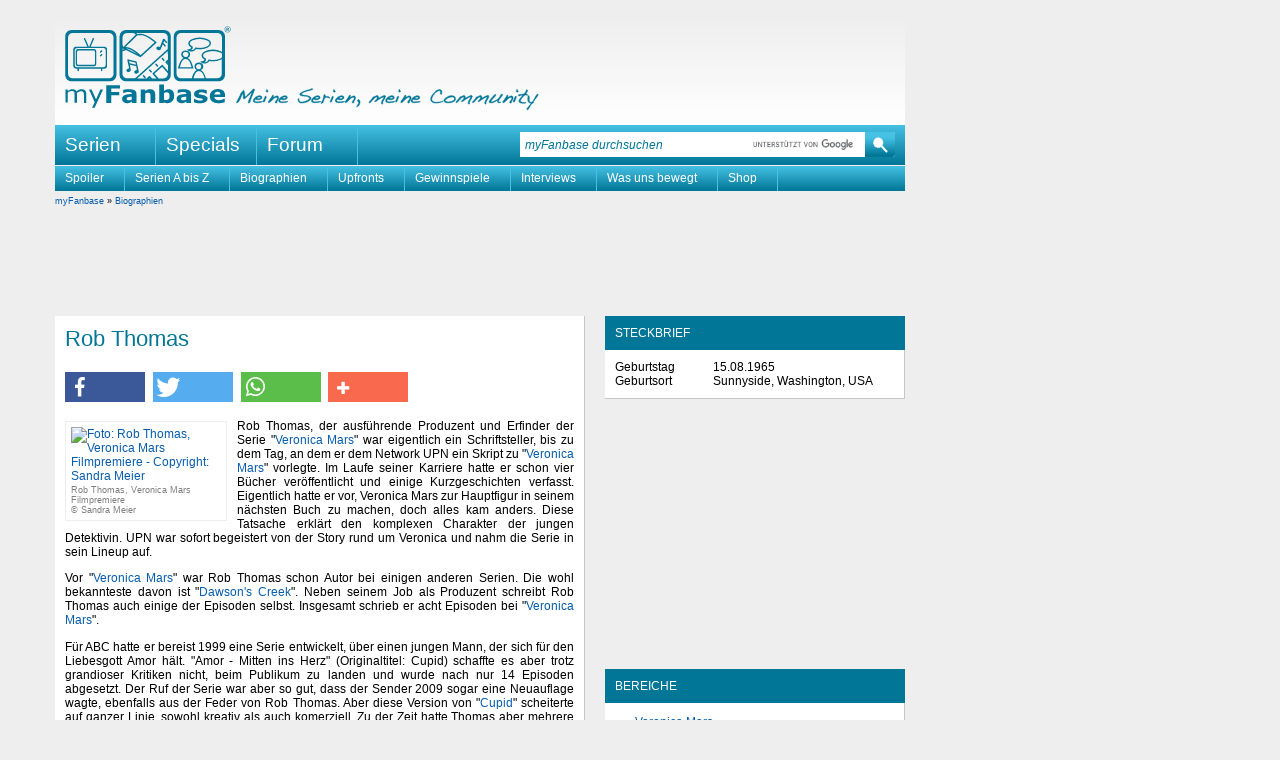

--- FILE ---
content_type: text/html
request_url: https://www.myfanbase.de/biographien/?peopleid=1561
body_size: 10141
content:
<!DOCTYPE html PUBLIC "-//W3C//DTD XHTML+RDFa 1.0//EN"
     "http://www.w3.org/MarkUp/DTD/xhtml-rdfa-1.dtd">
<html xmlns="http://www.w3.org/1999/xhtml"
      xmlns:og="http://opengraphprotocol.org/schema/"
      xmlns:fb="http://www.facebook.com/2008/fbml"
      class="mod_no-js"
      lang="de">
<head>
  <title>Biographien: Rob Thomas - myFanbase</title>
  <meta name="viewport" content="initial-scale=1.0,width=device-width,user-scalable=yes,minimum-scale=1.0,maximum-scale=5.0" />
  <meta http-equiv="content-type" content="text/html; charset=ISO-8859-1" />
  <meta http-equiv="content-language" content="de-de" />
  <meta name="description" content="Biographie von Rob Thomas bekannt aus Veronica Mars mit allen wichtigen Informationen zum beruflichen Werdegang und Privatleben." />
  <meta name="keywords" content="Rob Thomas Biographie, Rob Thomas Biografie, Rob Thomas Filmografie, Rob Thomas Veronica Mars" />
  <meta name="author" content="myFanbase Team" />
  <meta name="robots" content="index,follow" />
  <meta name="language" content="de" />
  <link rel="preconnect" href="//cdn.stroeerdigitalgroup.de/" crossorigin /><link rel="dns-prefetch" href="//cdn.stroeerdigitalgroup.de/" /><link rel="preconnect" href="//cdn.stroeerdigitalmedia.de" crossorigin /><link rel="dns-prefetch" href="//cdn.stroeerdigitalmedia.de" /><link rel="preconnect" href="//tracking.m6r.eu" crossorigin /><link rel="dns-prefetch" href="//tracking.m6r.eu" /><link rel="dns-prefetch" href="//cdn-a.yieldlove.com" /><link rel="dns-prefetch" href="//s400.mxcdn.net" /><link rel="dns-prefetch" href="//js.adscale.de" /><link rel="dns-prefetch" href="//ih.adscale.de" /><link rel="dns-prefetch" href="//securepubads.g.doubleclick.net" />
  
  <link rel="icon" href="/favicon.1646257058.ico" sizes="16x16 32x32 48x48 64x64" type="image/vnd.microsoft.icon" />
  <link rel="shortcut icon" href="/favicon.1646257058.ico" />
  <link rel="alternate" type="application/rss+xml" title="myFanbase-News als RSS-Feed" href="https://www.myfanbase.de/rss.php?t=news" />
  <link rel="alternate" type="application/rss+xml" title="myFanbase-Updates als RSS-Feed" href="https://www.myfanbase.de/rss.php?t=update" />
  <link rel="search" type="application/opensearchdescription+xml" href="http://www.myfanbase.de/resources/opensearch.xml" title="myFanbase Suche" />
  <link rel="preload" as="style" type="text/css" href="/layout/style/default.min.1752780057.css" onload="this.rel='stylesheet'" />
  <noscript><link rel="stylesheet" type="text/css" href="/layout/style/default.min.1752780057.css" /></noscript>
  
  <link rel="preload" as="style" type="text/css" href="/layout/style/shariff.complete.1655412247.css" onload="this.rel='stylesheet'" />
  <noscript><link rel="stylesheet" type="text/css" href="/layout/style/shariff.complete.1655412247.css" /></noscript>
  
  <script type="text/javascript" src="/layout/js/myfanbase.min.1692823190.js"></script> 
  <script type="text/javascript" src="/layout/js/modernizr.1655412227.js"></script>
  <script type="text/javascript">
//<![CDATA[
  window._taboola = window._taboola || [];
  _taboola.push({article:'auto'});
  !function (e, f, u, i) {
    if (!document.getElementById(i)){
      e.async = 1;
      e.src = u;
      e.id = i;
      f.parentNode.insertBefore(e, f);
    }
  }(document.createElement('script'),
  document.getElementsByTagName('script')[0],
  '//cdn.taboola.com/libtrc/stroeergamma-myfanbase/loader.js',
  'tb_loader_script');
  if(window.performance && typeof window.performance.mark == 'function')
    {window.performance.mark('tbl_ic');}
//]]>
</script><script type="text/javascript">
  var _paq = window._paq = window._paq || [];
  _paq.push(['trackPageView']);
  _paq.push(['enableLinkTracking']);
  _paq.push(['trackVisibleContentImpressions', true, 750]);
  (function() {
    var u="//s.myfanbase.de/";
    _paq.push(['setTrackerUrl', u+'js/']);
    _paq.push(['setSiteId', '1']);
    var d=document, g=d.createElement('script'), s=d.getElementsByTagName('script')[0];
    g.type='text/javascript'; g.async=true; g.defer=true; g.src='/layout/js/m.1738918000.js'; s.parentNode.insertBefore(g,s);
  })();
</script>
<noscript><p><img src="https://s.myfanbase.de/matomo.php?idsite=1&amp;rec=1" style="border:0;" alt="" /></p></noscript>
<script>
  var _mtm = window._mtm = window._mtm || [];
  _mtm.push({'mtm.startTime': (new Date().getTime()), 'event': 'mtm.Start'});
  var d=document, g=d.createElement('script'), s=d.getElementsByTagName('script')[0];
  g.async=true; g.src='https://s.myfanbase.de/js/container_lBOiOFI1.js'; s.parentNode.insertBefore(g,s);
</script>
<script type="text/javascript">
  (function() {
    var s = document.createElement('script');
    s.type = 'text/javascript';
    s.async = true;
    s.src = 'https://d.nativendo.de/cds/delivery/init';
    var sc = document.getElementsByTagName('script')[0]; sc.parentNode.insertBefore(s, sc);
  })();
</script>

  <script defer src="/layout/js/sdg/metaTag.min.1768944003.js" type="text/javascript"></script>
<script type="text/javascript">
window.SDG = window.SDG || {};
window.SDG.cmd = window.SDG.cmd || [];
window.SDG.cmd.push(function() {
SDG.Publisher.setZone('Rest')
SDG.Publisher.registerSlot('banner', 'ad-superbanner').load()
SDG.Publisher.registerSlot('sky', 'ad-skyscraper').load()
SDG.Publisher.registerSlot('sky2', 'ad-skyscraper2').load()
SDG.Publisher.registerSlot('rectangle', 'ad-rectangle').load()
SDG.Publisher.registerSlot('rectangle2', 'ad-episode-rightbottom').load()
SDG.Publisher.registerSlot('pubperform', 'ad-footer').load()
SDG.Publisher.registerSlot('posterad', 'ad-inline').load()
SDG.Publisher.transitionAdvertisements()
SDG.Publisher.finalizeSlots()
SDG.Publisher.loadAllSlots(false)
 })</script>

</head>
<body>
  <div id="site-wrapper">
    <div id="site-top"></div>
    <div id="site">
      <div id="site-left">
        <div id="ad-skyscraper2"></div>
      </div>
      <div id="site-main">
        <div id="header">
          <a alt="myFanbase - Startseite Logo" title="myFanbase - Startseite" href="/"><span class="logo-container logo"></span></a>
          <span class="claim-container claim" alt="Meine Serien, meine Community" title="Meine Serien, meine Community"></span>
          <div id="serientitel"><p>&nbsp;</p></div>
        </div>
        <div id="top-navigation">
          <ul class="dropdown dropdown-linear">
            <li class="dir">Serien
              <div class="menu-list"><table><tr><td><a title="24 - Twenty Four" href="/24/">24</a><a title="24: Legacy" href="/24-legacy/">24: Legacy</a><a title="30 Rock" href="/30-rock/">30 Rock</a><a title="4400 - Die R&uuml;ckkehrer" href="/4400-die-rueckkehrer/">4400 - Die R&uuml;ckkehrer</a><br /><a title="Akte X - Die unheimlichen F&auml;lle des FBI" href="/akte-x/">Akte X</a><a title="Alias - Die Agentin" href="/alias/">Alias</a><a title="Ally McBeal" href="/ally-mcbeal/">Ally McBeal</a><a title="American Horror Story" href="/american-horror-story/">American Horror Story</a><a title="Angel - J&auml;ger der Finsternis" href="/angel/">Angel</a><a title="Arrow" href="/arrow/">Arrow</a><br /><a title="Being Human" href="/being-human/">Being Human</a><a title="Better Call Saul" href="/better-call-saul/">Better Call Saul</a><a title="Bones - Die Knochenj&auml;gerin" href="/bones/">Bones</a><a title="Breaking Bad" href="/breaking-bad/">Breaking Bad</a><a title="Brothers &amp; Sisters" href="/brothers-sisters/">Brothers &amp; Sisters</a><a title="Buffy - Im Bann der D&auml;monen" href="/buffy/">Buffy</a><br /><a title="Californication" href="/californication/">Californication</a><a title="Castle" href="/castle/">Castle</a><a title="Charmed - Zauberhafte Hexen" href="/charmed/">Charmed</a><a title="Chicago Fire" href="/chicago-fire/">Chicago Fire</a><a title="Chicago Justice" href="/chicago-justice/">Chicago Justice</a><a title="Chicago Med" href="/chicago-med/">Chicago Med</a><a title="Chicago P.D." href="/chicago-pd/">Chicago P.D.</a><a title="Chuck" href="/chuck/">Chuck</a><a title="Community" href="/community/">Community</a><br /><a title="Dark" href="/dark/">Dark</a><a title="Dark Angel" href="/dark-angel/">Dark Angel</a><a title="Dawson's Creek" href="/dawsons-creek/">Dawson's Creek</a><a title="Defiance" href="/defiance/">Defiance</a><a title="Desperate Housewives" href="/desperate-housewives/">Desperate Housewives</a><a title="Dexter" href="/dexter/">Dexter</a><a title="Die himmlische Joan" href="/die-himmlische-joan/">Die himmlische Joan</a><a title="Dollhouse" href="/dollhouse/">Dollhouse</a></td><td><a title="Dr. House" href="/dr-house/">Dr. House</a><br /><a title="Eine himmlische Familie" href="/eine-himmlische-familie/">Eine himmlische Familie</a><a title="Eureka - Die geheime Stadt" href="/eureka/">Eureka</a><a title="Everwood" href="/everwood/">Everwood</a><br /><a title="Fear the Walking Dead" href="/fear-the-walking-dead/">Fear the Walking Dead</a><a title="Felicity" href="/felicity/">Felicity</a><a title="Firefly - Der Aufbruch der Serenity" href="/firefly/">Firefly</a><a title="FlashForward" href="/flashforward/">FlashForward</a><a title="Friday Night Lights" href="/friday-night-lights/">Friday Night Lights</a><a title="Fringe - Grenzf&auml;lle des FBI" href="/fringe/">Fringe</a><br /><a title="Game of Thrones" href="/game-of-thrones/">Game of Thrones</a><a title="Georgie &amp; Mandy's First Marriage" href="/georgie-and-mandys-first-marriage/">Georgie &amp; Mandy's First Marriage</a><a title="Ghost Whisperer - Stimmen aus dem Jenseits" href="/ghost-whisperer/">Ghost Whisperer</a><a title="Gilmore Girls" href="/gilmore-girls/">Gilmore Girls</a><a title="Girls" href="/girls/">Girls</a><a title="Glee" href="/glee/">Glee</a><a title="Good Wife" href="/good-wife/">Good Wife</a><a title="Gossip Girl" href="/gossip-girl/">Gossip Girl</a><a title="Gotham" href="/gotham/">Gotham</a><a title="Greek" href="/greek/">Greek</a><a title="Grey's Anatomy - Die jungen &Auml;rzte" href="/greys-anatomy/">Grey's Anatomy</a><br /><a title="Heroes" href="/heroes/">Heroes</a><a title="Homeland" href="/homeland/">Homeland</a><a title="House of the Dragon" href="/house-of-the-dragon/">House of the Dragon</a><a title="How I Met Your Mother" href="/how-i-met-your-mother/">How I Met Your Mother</a><a title="How to Get Away with Murder" href="/how-to-get-away-with-murder/">How to Get Away with Murder</a><br /><a title="Jericho - Der Anschlag" href="/jericho/">Jericho</a><a title="Justified" href="/justified/">Justified</a><br /><a title="Legacies" href="/legacies/">Legacies</a><a title="Legends of Tomorrow" href="/legends-of-tomorrow/">Legends of Tomorrow</a><a title="Life Unexpected - Pl&ouml;tzlich Familie" href="/life-unexpected/">Life Unexpected</a></td><td><a title="Lost" href="/lost/">Lost</a><br /><a title="Mad Men" href="/mad-men/">Mad Men</a><a title="Manifest" href="/manifest/">Manifest</a><a title="Marvel's Daredevil" href="/marvels-daredevil/">Marvel's Daredevil</a><a title="Marvel's Iron Fist" href="/marvels-iron-fist/">Marvel's Iron Fist</a><a title="Marvel's Jessica Jones" href="/marvels-jessica-jones/">Marvel's Jessica Jones</a><a title="Marvel's Luke Cage" href="/marvels-luke-cage/">Marvel's Luke Cage</a><a title="Marvel's The Defenders" href="/marvels-the-defenders/">Marvel's The Defenders</a><a title="Modern Family" href="/modern-family/">Modern Family</a><br /><a title="Nashville" href="/nashville/">Nashville</a><a title="New Girl" href="/new-girl/">New Girl</a><a title="Nip/Tuck - Sch&ouml;nheit hat ihren Preis" href="/niptuck/">Nip/Tuck</a><br /><a title="O.C., California" href="/oc-california/">O.C., California</a><a title="October Road" href="/october-road/">October Road</a><a title="Once Upon a Time - Es war einmal..." href="/once-upon-a-time/">Once Upon a Time</a><a title="Once Upon a Time in Wonderland" href="/once-upon-a-time-in-wonderland/">Once Upon a Time in Wonderland</a><a title="One Tree Hill" href="/one-tree-hill/">One Tree Hill</a><a title="Outlander" href="/outlander/">Outlander</a><a title="Outlander: Blood of My Blood" href="/outlander-blood-of-my-blood/">Outlander: Blood of My Blood</a><br /><a title="Prison Break" href="/prison-break/">Prison Break</a><a title="Private Practice" href="/private-practice/">Private Practice</a><a title="Psych" href="/psych/">Psych</a><a title="Pushing Daisies" href="/pushing-daisies/">Pushing Daisies</a><br /><a title="Quantico" href="/quantico/">Quantico</a><br /><a title="Revolution" href="/revolution/">Revolution</a><a title="Roswell" href="/roswell/">Roswell</a><br /><a title="Samantha Who?" href="/samantha-who/">Samantha Who?</a><a title="Scrubs - Die Anf&auml;nger" href="/scrubs/">Scrubs</a><a title="Seattle Firefighters - Die jungen Helden" href="/seattle-firefighters/">Seattle Firefighters</a><a title="Sex and the City" href="/sex-and-the-city/">Sex and the City</a></td><td><a title="Shadowhunters" href="/shadowhunters/">Shadowhunters</a><a title="Smallville" href="/smallville/">Smallville</a><a title="Stranger Things" href="/stranger-things/">Stranger Things</a><a title="Summerland Beach" href="/summerland-beach/">Summerland Beach</a><a title="Supernatural" href="/supernatural/">Supernatural</a><a title="Switched at Birth" href="/switched-at-birth/">Switched at Birth</a><br /><a title="Taras Welten" href="/taras-welten/">Taras Welten</a><a title="Teen Wolf" href="/teen-wolf/">Teen Wolf</a><a title="Terminator: S.C.C." href="/terminator-scc/">Terminator: S.C.C.</a><a title="The 100" href="/the-100/">The 100</a><a title="The Big Bang Theory" href="/the-big-bang-theory/">The Big Bang Theory</a><a title="The Blacklist" href="/the-blacklist/">The Blacklist</a><a title="The Flash" href="/the-flash/">The Flash</a><a title="The Following" href="/the-following/">The Following</a><a title="The Originals" href="/the-originals/">The Originals</a><a title="The Secret Circle" href="/the-secret-circle/">The Secret Circle</a><a title="The Walking Dead" href="/the-walking-dead/">The Walking Dead</a><a title="This Is Us - Das ist Leben" href="/this-is-us/">This Is Us</a><a title="Tru Calling - Schicksal Reloaded" href="/tru-calling/">Tru Calling</a><a title="True Blood" href="/true-blood/">True Blood</a><br /><a title="Under the Dome" href="/under-the-dome/">Under the Dome</a><br /><a title="V - Die Besucher" href="/v-die-besucher/">V - Die Besucher</a><a title="Vampire Diaries" href="/vampire-diaries/">Vampire Diaries</a><a title="Veronica Mars" href="/veronica-mars/">Veronica Mars</a><br /><a title="White Collar" href="/white-collar/">White Collar</a><br /><a title="Young Sheldon" href="/young-sheldon/">Young Sheldon</a><br /><a title="Zoey's Extraordinary Playlist" href="/zoeys-extraordinary-playlist/">Zoey's Extraordinary Playlist</a></td></tr><tr><td colspan="4"><hr /></td></tr><tr><td><a title="Serien A bis Z" href="http://www.myfanbase.de/serien/">Serien A bis Z</a><a title="Interviews" href="/serien/interviews/">Interviews</a><a title="Kolumnen" href="/serien/kolumnen/">Kolumnen</a></td><td><a title="DVD-Rezensionen" href="/serien/dvd-rezensionen/">DVD-Rezensionen</a><a title="Fotogalerien" href="/serien/fotogalerien/">Fotogalerien</a><a title="Starttermine (Deutschland)" href="/serien/starttermine-deutschland/">Starttermine (Deutschland)</a></td><td><a title="Starttermine (USA)" href="/serien/starttermine-usa/">Starttermine (USA)</a><a title="Starttermine (Streaming)" href="/serien/starttermine-streaming/">Starttermine (Streaming)</a><a title="Veranstaltungen" href="/serien/veranstaltungen/">Veranstaltungen</a></td><td></td></tr></table></div>
            </li>
            <li><a href="/specials/">Specials</a></li>
            <li><a href="http://forum.myfanbase.de/">Forum</a></li>
          </ul>
          <div id="top-searchbox">
            <form action="/suche/" method="get" accept-charset="utf-8"><input class="top-searchbox-textbox" id="top-searchbox-input" name="q" value="" placeholder="myFanbase durchsuchen" maxlength="128" size="15" autocomplete="off" onfocus="search_focus(this);" onblur="search_blur(this);" onkeyup="if(event.keyCode==27){this.value='';this.dispatchEvent(new Event('input'))}"; /><span class="top-searchbox-button-container"><input class="top-searchbox-button" type="submit" name="submit" value="" title="myFanbase mit Google durchsuchen" /></span></form>
            <div id="top-searchbox-result"></div>
          </div>
        </div>  
        <div id="serien-menu"><ul class="dropdown"><li><a title="Spoiler" href="https://www.myfanbase.de/serien/spoiler/">Spoiler</a></li><li><a title="Serien A bis Z" href="http://www.myfanbase.de/serien/">Serien A bis Z</a></li><li><a title="Biographien" href="http://www.myfanbase.de/biographien/">Biographien</a></li><li><a title="Upfronts" href="https://www.myfanbase.de/serien/kolumnen/upfronts/">Upfronts</a></li><li><a title="Gewinnspiele" href="/gewinnspiele/">Gewinnspiele</a></li><li><a title="Interviews" href="http://www.myfanbase.de/serien/interviews/">Interviews</a></li><li><a title="Was uns bewegt" href="https://www.myfanbase.de/serien/kolumnen/?pid=11802">Was uns bewegt</a></li><li><a title="Shop" href="http://www.myfanbase.de/shop/spreadshirt/">Shop</a></li></ul></div>  
        <div id="content">
          <div id="breadcrumb">
              <a href="/?mid=1284">myFanbase</a> &raquo; <a href="/biographien/">Biographien</a>
          </div>
          <div id="ad-superbanner"></div>
          <div id="left">
            <div class="content-box" id="biographie-text"><a id="anchor444481"></a><h1>Rob Thomas</h1><div class="socialbuttons"><div class="shariff" data-url="https://www.myfanbase.de/biographien/?peopleid=1561" data-services="[&quot;facebook&quot;,&quot;twitter&quot;,&quot;whatsapp&quot;,&quot;addthis&quot;]" data-title="Biographie: Rob Thomas" data-button-style="icon-count" data-backend-url="/lib/shariff-backend/"></div></div><div class="image-bordered-left-info" style="width: 150px;"><a href="/pics/80586.jpg"><img loading="lazy" src="/pics/klein/80586.1592473055.jpg" width="150" alt="Foto: Rob Thomas, Veronica Mars Filmpremiere - Copyright: Sandra Meier" title="Rob Thomas, Veronica Mars Filmpremiere - Copyright: Sandra Meier" /></a><div>Rob Thomas, Veronica Mars Filmpremiere <br /> &copy; Sandra Meier</div></div><div id="text"><p>Rob Thomas, der ausf&uuml;hrende Produzent und Erfinder der Serie &quot;<a href="/veronica-mars/">Veronica Mars</a>&quot; war eigentlich ein Schriftsteller, bis zu dem Tag, an dem er dem Network UPN ein Skript zu &quot;<a href="/veronica-mars/">Veronica Mars</a>&quot; vorlegte. Im Laufe seiner Karriere hatte er schon vier B&uuml;cher ver&ouml;ffentlicht und einige Kurzgeschichten verfasst. Eigentlich hatte er vor, Veronica Mars zur Hauptfigur in seinem n&auml;chsten Buch zu machen, doch alles kam anders. Diese Tatsache erkl&auml;rt den komplexen Charakter der jungen Detektivin. UPN war sofort begeistert von der Story rund um Veronica und nahm die Serie in sein Lineup auf.</p><p>Vor &quot;<a href="/veronica-mars/">Veronica Mars</a>&quot; war Rob Thomas schon Autor bei einigen anderen Serien. Die wohl bekannteste davon ist &quot;<a href="/dawsons-creek/">Dawson's Creek</a>&quot;. Neben seinem Job als Produzent schreibt Rob Thomas auch einige der Episoden selbst. Insgesamt schrieb er acht Episoden bei &quot;<a href="/veronica-mars/">Veronica Mars</a>&quot;.</p><p>F&uuml;r ABC hatte er bereist 1999 eine Serie entwickelt, &uuml;ber einen jungen Mann, der sich f&uuml;r den Liebesgott Amor h&auml;lt. &quot;Amor - Mitten ins Herz&quot; (Originaltitel: Cupid) schaffte es aber trotz grandioser Kritiken nicht, beim Publikum zu landen und wurde nach nur 14 Episoden abgesetzt. Der Ruf der Serie war aber so gut, dass der Sender 2009 sogar eine Neuauflage wagte, ebenfalls aus der Feder von Rob Thomas. Aber diese Version von &quot;<a href="/serien/cupid-2009/">Cupid</a>&quot; scheiterte auf ganzer Linie, sowohl kreativ als auch komerziell. Zu der Zeit hatte Thomas aber mehrere Eisen im Feuer, er entwickelte f&uuml;r The CW die Neuauflage des Teen-Soap-Klassikers &quot;<a href="/serien/beverly-hills-90210/">Beverly Hills, 90210</a>&quot; mit dem Titel &quot;<a href="/serien/90210/">90210</a>&quot; und beim kleinen Kabelsender Starz wurde ein Projekt realisiert, dass er mit seinen Freunden Dan Etheridge, John Enbom und <a href="/biographien/?peopleid=2105">Paul Rudd</a> entwickelte: &quot;<a href="/serien/party-down/">Party Down</a>&quot;. Auch diese Comedy-Serie hatte nur ein kurzes Leben von zwei Staffeln, wurde aber von den Kritikern und Fans hei&szlig;geliebt und vielfach als eine der besten Comedy-Serien der Jahre 2009 und 2010 bezeichnet.</p><p>F&uuml;r die Season 2011/2012 arbeitet Rob Thomas an einem Piloten f&uuml;r den Sender Fox, eine halbst&uuml;ndige Sitcom mit Namen &quot;Little in Common&quot;. Auch ein Forsetzungsfilm f&uuml;r &quot;Veronica Mars&quot; ist immer wieder im Gespr&auml;ch, konnte aber bisher das Ger&uuml;chtestadium noch nicht &uuml;berschreiten.</p></div><p>Michaela B. &amp; Cindy Scholz - myFanbase</p><div class="wrapup"></div></div><div class="content-box buyteaser"><div class="info" style="float:right">Partnerlinks zu <a href="https://www.amazon.de/?tag=myfanbase07-21" target="_blank"><img loading="lazy" src="/layout/image/logo-amazon-weiss@2x.1566211745.png" title="Partnerlinks zu Amazon - myFanbase verdient an qualifizierten Verkäufen" border="0" alt="Amazon" width="72" height="27" style="vertical-align:middle;" /></a></div><h2>Produkte zu Rob Thomas</h2><div class="teaser-hor-wrapper"><div class="width-110" data-track-content data-content-name="Amazon Widget" data-content-piece="All Night Days für 18,99 EUR bei amazon.de" data-content-target="https://www.amazon.de/dp/B0FH5B37DV?tag=mfbshop-21&linkCode=osi&th=1&psc=1"><div class="amzn-item-wrapper"><a title="All Night Days für 18,99 EUR bei amazon.de" href="https://www.amazon.de/dp/B0FH5B37DV?tag=mfbshop-21&amp;linkCode=osi&amp;th=1&amp;psc=1" target="_blank"><img loading="lazy" class="preview" src="https://m.media-amazon.com/images/I/41RnuAwDb8L._SL500_.jpg" alt="Bild: All Night Days für 18,99 EUR bei amazon.de" title="All Night Days für 18,99 EUR bei amazon.de" /></a><div class="amzn-label"><a title="All Night Days für 18,99 EUR bei amazon.de" href="https://www.amazon.de/dp/B0FH5B37DV?tag=mfbshop-21&amp;linkCode=osi&amp;th=1&amp;psc=1" target="_blank">All Night Days</a></div><div class="amzn-pricing"><span class="amzn-price">18,99 EUR</span></div></div></div><div class="width-110" data-track-content data-content-name="Amazon Widget" data-content-piece="Chip Tooth Smile für 5,93 EUR bei amazon.de" data-content-target="https://www.amazon.de/dp/B07NN4G1J4?tag=mfbshop-21&linkCode=osi&th=1&psc=1"><div class="amzn-item-wrapper"><a title="Chip Tooth Smile für 5,93 EUR bei amazon.de" href="https://www.amazon.de/dp/B07NN4G1J4?tag=mfbshop-21&amp;linkCode=osi&amp;th=1&amp;psc=1" target="_blank"><img loading="lazy" class="preview" src="https://m.media-amazon.com/images/I/51dvrjEgzQL._SL500_.jpg" alt="Bild: Chip Tooth Smile für 5,93 EUR bei amazon.de" title="Chip Tooth Smile für 5,93 EUR bei amazon.de" /></a><div class="amzn-label"><a title="Chip Tooth Smile für 5,93 EUR bei amazon.de" href="https://www.amazon.de/dp/B07NN4G1J4?tag=mfbshop-21&amp;linkCode=osi&amp;th=1&amp;psc=1" target="_blank">Chip Tooth Smile</a></div><div class="amzn-pricing"><span class="amzn-price">5,93 EUR</span></div></div></div><div class="width-110" data-track-content data-content-name="Amazon Widget" data-content-piece="SOMETHING ABOUT CHRISTMAS TIME für 6,65 EUR bei amazon.de" data-content-target="https://www.amazon.de/dp/B09GZ7L9MF?tag=mfbshop-21&linkCode=osi&th=1&psc=1"><div class="amzn-item-wrapper"><a title="SOMETHING ABOUT CHRISTMAS TIME für 6,65 EUR bei amazon.de" href="https://www.amazon.de/dp/B09GZ7L9MF?tag=mfbshop-21&amp;linkCode=osi&amp;th=1&amp;psc=1" target="_blank"><img loading="lazy" class="preview" src="https://m.media-amazon.com/images/I/518BtldvtlL._SL500_.jpg" alt="Bild: SOMETHING ABOUT CHRISTMAS TIME für 6,65 EUR bei amazon.de" title="SOMETHING ABOUT CHRISTMAS TIME für 6,65 EUR bei amazon.de" /></a><div class="amzn-label"><a title="SOMETHING ABOUT CHRISTMAS TIME für 6,65 EUR bei amazon.de" href="https://www.amazon.de/dp/B09GZ7L9MF?tag=mfbshop-21&amp;linkCode=osi&amp;th=1&amp;psc=1" target="_blank">SOMETHING ABOUT CHRISTMAS TIME</a></div><div class="amzn-pricing"><span class="amzn-price">6,65 EUR</span></div></div></div><div class="width-110" data-track-content data-content-name="Amazon Widget" data-content-piece="Rob Thomas-Something To Be Tour für 11,17 EUR (-24%) statt 14,72 EUR bei amazon.de" data-content-target="https://www.amazon.de/dp/B002XGQUJ4?tag=mfbshop-21&linkCode=osi&th=1&psc=1"><div class="amzn-item-wrapper"><a title="Rob Thomas-Something To Be Tour für 11,17 EUR (-24%) statt 14,72 EUR bei amazon.de" href="https://www.amazon.de/dp/B002XGQUJ4?tag=mfbshop-21&amp;linkCode=osi&amp;th=1&amp;psc=1" target="_blank"><div class="ribbon-wrapper"><div class="ribbon-red">-24%</div></div><img loading="lazy" class="preview" src="https://m.media-amazon.com/images/I/41QtGMpcDcL._SL500_.jpg" alt="Bild: Rob Thomas-Something To Be Tour für 11,17 EUR (-24%) statt 14,72 EUR bei amazon.de" title="Rob Thomas-Something To Be Tour für 11,17 EUR (-24%) statt 14,72 EUR bei amazon.de" /></a><div class="amzn-label"><a title="Rob Thomas-Something To Be Tour für 11,17 EUR (-24%) statt 14,72 EUR bei amazon.de" href="https://www.amazon.de/dp/B002XGQUJ4?tag=mfbshop-21&amp;linkCode=osi&amp;th=1&amp;psc=1" target="_blank">Rob Thomas-Something To Be Tour</a></div><div class="amzn-pricing"><span class="amzn-price">11,17 EUR</span><br /><span class="amzn-price-regular">14,72 EUR</span></div></div></div></div><div class="clear-float"></div></div><div class="content-box"><h2>Filme und Serien mit Rob Thomas (Auswahl)</h2><table width="100%" border="0" cellspacing="0" cellpadding="0"><tr><td width="20%" valign="top">2014</td><td width="80%" valign="top"><b>Play It Again, Dick (TV)</b> als <i>Rob Thomas</i><br />Originaltitel: Play It Again, Dick (TV)</td></tr><tr><td width="20%" valign="top">2007</td><td width="80%" valign="top"><b><a href="/veronica-mars/">Veronica Mars</a> (<a href="https://www.myfanbase.de/veronica-mars/episodenguide/?eid=2863">#3.17 Stimme aus dem Jenseits</a>) (TV)</b> als <i>Johnny Scopes</i><br />Originaltitel: Veronica Mars (TV)</td></tr></table></div><div class="content-box"><h2>Filme und Serien von Rob Thomas (Auswahl Produktion)</h2><table width="100%" border="0" cellspacing="0" cellpadding="0"><tr><td width="20%" valign="top">2024</td><td width="80%" valign="top"><b><a href="/serien/high-potential/">High Potential</a> (TV)</b> als <i>ausf&uuml;hrender Produzent</i><br />Originaltitel: High Potential (TV)</td></tr><tr><td width="20%" valign="top">2009 - 2023</td><td width="80%" valign="top"><b><a href="/serien/party-down/">Party Down</a> (TV)</b> als <i>Serienmacher / Drehbuchautor / ausf&uuml;hrender Produzent</i><br />Originaltitel: Party Down (TV)</td></tr><tr><td width="20%" valign="top">2004 - 2019</td><td width="80%" valign="top"><b><a href="/veronica-mars/">Veronica Mars</a></b> als <i>Serienmacher / Drehbuchautor / ausf&uuml;hrender Produzent</i><br />Originaltitel: Veronica Mars</td></tr><tr><td width="20%" valign="top">2015 - 2019</td><td width="80%" valign="top"><b><a href="http://www.myfanbase.de/serien/?pid=20685">iZombie</a> (TV)</b> als <i>Serienmacher / Drehbuchautor / ausf&uuml;hrender Produzent</i><br />Originaltitel: iZombie (TV)</td></tr><tr><td width="20%" valign="top">2014</td><td width="80%" valign="top"><b>Play It Again, Dick (TV)</b> als <i>Drehbuchautor / ausf&uuml;hrender Produzent</i><br />Originaltitel: Play It Again, Dick (TV)</td></tr><tr><td width="20%" valign="top">2014</td><td width="80%" valign="top"><b><a href="http://www.myfanbase.de/film/filme/?tid=4914">Veronica Mars</a> </b> als <i>Drehbuchautor / Regisseur / Produzent</i><br />Originaltitel: Veronica Mars</td></tr><tr><td width="20%" valign="top">2008 - 2013</td><td width="80%" valign="top"><b><a href="/serien/90210/">90210</a> (TV)</b> als <i>Serienmacher / Drehbuchautor</i><br />Originaltitel: 90210 (TV)</td></tr><tr><td width="20%" valign="top">2011</td><td width="80%" valign="top"><b>Little in Common (TV)</b> als <i>Drehbuchautor / Produzent</i><br />Originaltitel: Little in Common (TV)</td></tr><tr><td width="20%" valign="top">2009</td><td width="80%" valign="top"><b><a href="/serien/cupid-2009/">Cupid</a> (TV)</b> als <i>Serienmacher / Drehbuchautor / Produzent</i><br />Originaltitel: Cupid</td></tr><tr><td width="20%" valign="top">2008</td><td width="80%" valign="top"><b>Good Behavior (TV) </b> als <i>ausf&uuml;hrender Produzent</i><br />Originaltitel: Good Behavior (TV) </td></tr><tr><td width="20%" valign="top">2007 - 2008</td><td width="80%" valign="top"><b><a href="/serien/big-shots/">Big Shots</a> (TV)</b> als <i>Drehbuchautor / Produzent</i><br />Originaltitel: Big Shots (TV)</td></tr><tr><td width="20%" valign="top">2001</td><td width="80%" valign="top"><b>The Education of Max Bickford (TV)</b> als <i>Drehbuchautor / Produzent</i><br />Originaltitel: The Education of Max Bickford (TV)</td></tr><tr><td width="20%" valign="top">2000</td><td width="80%" valign="top"><b>Metropolis (TV)</b> als <i>ausf&uuml;hrender Produzent</i><br />Originaltitel: Metropolis (TV)</td></tr><tr><td width="20%" valign="top">1998 - 1999</td><td width="80%" valign="top"><b>Amor - Mitten ins Herz</b> als <i>Serienmacher / Drehbuchautor / (ausf&uuml;hrender) Produzent</i><br />Originaltitel: Cupid (TV)</td></tr><tr><td width="20%" valign="top">1999</td><td width="80%" valign="top"><b>Fortune Cookie</b> als <i>Drehbuchautor</i><br />Originaltitel: Fortune Cookie</td></tr><tr><td width="20%" valign="top">1999</td><td width="80%" valign="top"><b>Drive Me Crazy</b> als <i>Drehbuchautor</i><br />Originaltitel: Drive Me Crazy</td></tr><tr><td width="20%" valign="top">1998</td><td width="80%" valign="top"><b><a href="/dawsons-creek/">Dawsons Creek</a> (<a href="https://www.myfanbase.de/dawsons-creek/episodenguide/?eid=426">#1.03 Drehbuch f&uuml;r einen Kuss</a> &amp; <a href="https://www.myfanbase.de/dawsons-creek/episodenguide/?eid=437">#1.09 M&auml;nner</a>) (TV)</b> als <i>Drehbuchautor</i><br />Originaltitel: Dawsons Creek</td></tr></table></div><div><style type="text/css">.trc_rbox_container {background-color:white !important;border-right: 1px solid #c6c6c6;border-bottom: 1px solid #c6c6c6;}.video-title {font-size: 1.2em !important;line-height: 110% !important;}.trc-main-label {padding-left: 5px;}</style><div id="taboola-below-article-thumbnails"></div>
<script type="text/javascript">
  window._taboola = window._taboola || [];
  _taboola.push({
    mode: 'thumbnails-a',
    container: 'taboola-below-article-thumbnails',
    placement: 'Below Article Thumbnails',
    target_type: 'mix'
  });
</script></div>
          </div>
          <div id="right">
            <div class="content-box"><h2>Steckbrief</h2><table width="100%" border="0" cellspacing="0" cellpadding="0"><tr><td width="30%" valign="top">Geburtstag</td><td width="5" valign="top"></td><td width="65%" valign="top">15.08.1965</td></tr><tr><td width="30%" valign="top">Geburtsort</td><td width="5" valign="top"></td><td width="65%" valign="top">Sunnyside, Washington, USA</td></tr></table></div><div class="ad-sticky-container" ><div id="ad-rectangle" class="medium-rectangle ad-sticky"></div></div><div class="content-box"><h2>Bereiche</h2><ul class="list-expanded"><li><a href="/veronica-mars/">Veronica Mars</a></li></ul></div><div class="content-box"><h2>Links</h2><a id="links"></a><ul class="list-expanded"><li><a href="http://www.slaverats.com/">Offizielle Website</a></li><li><a href="https://x.com/RobThomas">Offizielles X-Profil</a></li></ul></div><div class="content-box"><h2>Aktuelle Kommentare</h2><div class="comment-item"><a href="http://www.myfanbase.de/everwood/episodenguide/?eid=1706" title="Kommentar von Daniela zu Episode: #1.23 Colins Abschied (Everwood)"><img src="https://c.disquscdn.com/uploads/users/5951/8828/avatar92.jpg?1768960587" loading="lazy" alt="logo" /></a><div><p class="date-title">21.01.2026 03:56 von Daniela</p><h3><a href="http://www.myfanbase.de/everwood/episodenguide/?eid=1706" title="Kommentar von Daniela zu Episode: #1.23 Colins Abschied (Everwood)">Episode: #1.23 Colins Abschied (Everwood)</a></h3><p><span class="comment">Liebe Crissi, erst einmal vielen Dank f&uuml;r deine...</span> <a href="http://www.myfanbase.de/everwood/episodenguide/?eid=1706" title="Kommentar von Daniela zu Episode: #1.23 Colins Abschied (Everwood)">mehr</a></p></div></div><div class="comment-item"><a href="https://www.myfanbase.de/marvels-daredevil/news/?nid=41329" title="Kommentar von Daniela zu News: Synchronsprecher Stefan Gossler im Alter von 71 Jahren verstorben"><img src="https://c.disquscdn.com/uploads/users/5951/8828/avatar92.jpg?1768950562" loading="lazy" alt="logo" /></a><div><p class="date-title">21.01.2026 01:09 von Daniela</p><h3><a href="https://www.myfanbase.de/marvels-daredevil/news/?nid=41329" title="Kommentar von Daniela zu News: Synchronsprecher Stefan Gossler im Alter von 71 Jahren verstorben">News: Synchronsprecher Stefan Gossler im Alter von 71 Jahren verstorben</a></h3><p><span class="comment">Danke, ist angepasst.</span> <a href="https://www.myfanbase.de/marvels-daredevil/news/?nid=41329" title="Kommentar von Daniela zu News: Synchronsprecher Stefan Gossler im Alter von 71 Jahren verstorben">mehr</a></p></div></div><p class="news-item-more"><a href="/?mid=697&amp;list=f14b44567059d0f63ad5b0bbf920cfab">mehr Kommentare</a></p></div><div class="content-box"><h2>Verpasst keine News und Updates</h2><div class="social-profiles"><a href="/rss-feed/" title="RSS-Feeds von myFanbase"><span class="profile-rss" title="RSS"></span></a><a href="https://www.facebook.com/myFanbase" title="myFanbase bei Facebook"><span class="profile-facebook" title="Facebook"></span></a><a href="https://x.com/my_fanbase" title="myFanbase bei X"><span class="profile-x" title="X"></span></a><a href="https://www.instagram.com/myfanbasetv/" title="myFanbase bei Instagram"><span class="profile-instagram" title="Instagram"></span></a><a href="https://www.youtube.com/myFanbase" title="myFanbase bei YouTube"><span class="profile-youtube" title="YouTube"></span></a></div></div><div class="ad-sticky-container"  id="sticky2"><div id="ad-episode-rightbottom" class="medium-rectangle ad-sticky" style="margin-bottom:20px"></div></div>
          </div>
          <div id="bottom">
            <div id="ad-footer"></div>
          </div>
        </div>
        <div id="footer"><div id="totop"><a href="#top">&#x25B2; Nach oben</a></div><h2>myFanbase</h2><hr />
          <table><tr><td><a title="24 - Twenty Four" href="/24/">24</a><br /><a title="24: Legacy" href="/24-legacy/">24: Legacy</a><br /><a title="30 Rock" href="/30-rock/">30 Rock</a><br /><a title="4400 - Die R&uuml;ckkehrer" href="/4400-die-rueckkehrer/">4400 - Die R&uuml;ckkehrer</a><br /><a title="Akte X - Die unheimlichen F&auml;lle des FBI" href="/akte-x/">Akte X</a><br /><a title="Alias - Die Agentin" href="/alias/">Alias</a><br /><a title="Ally McBeal" href="/ally-mcbeal/">Ally McBeal</a><br /><a title="American Horror Story" href="/american-horror-story/">American Horror Story</a><br /><a title="Angel - J&auml;ger der Finsternis" href="/angel/">Angel</a><br /><a title="Arrow" href="/arrow/">Arrow</a><br /><a title="Being Human" href="/being-human/">Being Human</a><br /><a title="Better Call Saul" href="/better-call-saul/">Better Call Saul</a><br /><a title="Bones - Die Knochenj&auml;gerin" href="/bones/">Bones</a><br /><a title="Breaking Bad" href="/breaking-bad/">Breaking Bad</a><br /><a title="Brothers &amp; Sisters" href="/brothers-sisters/">Brothers &amp; Sisters</a><br /><a title="Buffy - Im Bann der D&auml;monen" href="/buffy/">Buffy</a><br /><a title="Californication" href="/californication/">Californication</a><br /><a title="Castle" href="/castle/">Castle</a><br /><a title="Charmed - Zauberhafte Hexen" href="/charmed/">Charmed</a><br /><a title="Chicago Fire" href="/chicago-fire/">Chicago Fire</a><br /><a title="Chicago Justice" href="/chicago-justice/">Chicago Justice</a><br /><a title="Chicago Med" href="/chicago-med/">Chicago Med</a><br /><a title="Chicago P.D." href="/chicago-pd/">Chicago P.D.</a><br /><a title="Chuck" href="/chuck/">Chuck</a><br /><a title="Community" href="/community/">Community</a><br /><a title="Dark" href="/dark/">Dark</a><br /><a title="Dark Angel" href="/dark-angel/">Dark Angel</a><br /><a title="Dawson's Creek" href="/dawsons-creek/">Dawson's Creek</a><br /><a title="Defiance" href="/defiance/">Defiance</a><br /><a title="Desperate Housewives" href="/desperate-housewives/">Desperate Housewives</a><br /><a title="Dexter" href="/dexter/">Dexter</a><br /><a title="Die himmlische Joan" href="/die-himmlische-joan/">Die himmlische Joan</a><br /></td><td><a title="Dollhouse" href="/dollhouse/">Dollhouse</a><br /><a title="Dr. House" href="/dr-house/">Dr. House</a><br /><a title="Eine himmlische Familie" href="/eine-himmlische-familie/">Eine himmlische Familie</a><br /><a title="Eureka - Die geheime Stadt" href="/eureka/">Eureka</a><br /><a title="Everwood" href="/everwood/">Everwood</a><br /><a title="Fear the Walking Dead" href="/fear-the-walking-dead/">Fear the Walking Dead</a><br /><a title="Felicity" href="/felicity/">Felicity</a><br /><a title="Firefly - Der Aufbruch der Serenity" href="/firefly/">Firefly</a><br /><a title="FlashForward" href="/flashforward/">FlashForward</a><br /><a title="Friday Night Lights" href="/friday-night-lights/">Friday Night Lights</a><br /><a title="Fringe - Grenzf&auml;lle des FBI" href="/fringe/">Fringe</a><br /><a title="Game of Thrones" href="/game-of-thrones/">Game of Thrones</a><br /><a title="Georgie &amp; Mandy's First Marriage" href="/georgie-and-mandys-first-marriage/">Georgie &amp; Mandy's First Marriage</a><br /><a title="Ghost Whisperer - Stimmen aus dem Jenseits" href="/ghost-whisperer/">Ghost Whisperer</a><br /><a title="Gilmore Girls" href="/gilmore-girls/">Gilmore Girls</a><br /><a title="Girls" href="/girls/">Girls</a><br /><a title="Glee" href="/glee/">Glee</a><br /><a title="Good Wife" href="/good-wife/">Good Wife</a><br /><a title="Gossip Girl" href="/gossip-girl/">Gossip Girl</a><br /><a title="Gotham" href="/gotham/">Gotham</a><br /><a title="Greek" href="/greek/">Greek</a><br /><a title="Grey's Anatomy - Die jungen &Auml;rzte" href="/greys-anatomy/">Grey's Anatomy</a><br /><a title="Heroes" href="/heroes/">Heroes</a><br /><a title="Homeland" href="/homeland/">Homeland</a><br /><a title="House of the Dragon" href="/house-of-the-dragon/">House of the Dragon</a><br /><a title="How I Met Your Mother" href="/how-i-met-your-mother/">How I Met Your Mother</a><br /><a title="How to Get Away with Murder" href="/how-to-get-away-with-murder/">How to Get Away with Murder</a><br /><a title="Jericho - Der Anschlag" href="/jericho/">Jericho</a><br /><a title="Justified" href="/justified/">Justified</a><br /><a title="Legacies" href="/legacies/">Legacies</a><br /><a title="Legends of Tomorrow" href="/legends-of-tomorrow/">Legends of Tomorrow</a><br /><a title="Life Unexpected - Pl&ouml;tzlich Familie" href="/life-unexpected/">Life Unexpected</a><br /></td><td><a title="Lost" href="/lost/">Lost</a><br /><a title="Mad Men" href="/mad-men/">Mad Men</a><br /><a title="Manifest" href="/manifest/">Manifest</a><br /><a title="Marvel's Daredevil" href="/marvels-daredevil/">Marvel's Daredevil</a><br /><a title="Marvel's Iron Fist" href="/marvels-iron-fist/">Marvel's Iron Fist</a><br /><a title="Marvel's Jessica Jones" href="/marvels-jessica-jones/">Marvel's Jessica Jones</a><br /><a title="Marvel's Luke Cage" href="/marvels-luke-cage/">Marvel's Luke Cage</a><br /><a title="Marvel's The Defenders" href="/marvels-the-defenders/">Marvel's The Defenders</a><br /><a title="Modern Family" href="/modern-family/">Modern Family</a><br /><a title="Nashville" href="/nashville/">Nashville</a><br /><a title="New Girl" href="/new-girl/">New Girl</a><br /><a title="Nip/Tuck - Sch&ouml;nheit hat ihren Preis" href="/niptuck/">Nip/Tuck</a><br /><a title="O.C., California" href="/oc-california/">O.C., California</a><br /><a title="October Road" href="/october-road/">October Road</a><br /><a title="Once Upon a Time - Es war einmal..." href="/once-upon-a-time/">Once Upon a Time</a><br /><a title="Once Upon a Time in Wonderland" href="/once-upon-a-time-in-wonderland/">Once Upon a Time in Wonderland</a><br /><a title="One Tree Hill" href="/one-tree-hill/">One Tree Hill</a><br /><a title="Outlander" href="/outlander/">Outlander</a><br /><a title="Outlander: Blood of My Blood" href="/outlander-blood-of-my-blood/">Outlander: Blood of My Blood</a><br /><a title="Prison Break" href="/prison-break/">Prison Break</a><br /><a title="Private Practice" href="/private-practice/">Private Practice</a><br /><a title="Psych" href="/psych/">Psych</a><br /><a title="Pushing Daisies" href="/pushing-daisies/">Pushing Daisies</a><br /><a title="Quantico" href="/quantico/">Quantico</a><br /><a title="Revolution" href="/revolution/">Revolution</a><br /><a title="Roswell" href="/roswell/">Roswell</a><br /><a title="Samantha Who?" href="/samantha-who/">Samantha Who?</a><br /><a title="Scrubs - Die Anf&auml;nger" href="/scrubs/">Scrubs</a><br /><a title="Seattle Firefighters - Die jungen Helden" href="/seattle-firefighters/">Seattle Firefighters</a><br /><a title="Sex and the City" href="/sex-and-the-city/">Sex and the City</a><br /><a title="Shadowhunters" href="/shadowhunters/">Shadowhunters</a><br /><a title="Smallville" href="/smallville/">Smallville</a><br /></td><td><a title="Stranger Things" href="/stranger-things/">Stranger Things</a><br /><a title="Summerland Beach" href="/summerland-beach/">Summerland Beach</a><br /><a title="Supernatural" href="/supernatural/">Supernatural</a><br /><a title="Switched at Birth" href="/switched-at-birth/">Switched at Birth</a><br /><a title="Taras Welten" href="/taras-welten/">Taras Welten</a><br /><a title="Teen Wolf" href="/teen-wolf/">Teen Wolf</a><br /><a title="Terminator: S.C.C." href="/terminator-scc/">Terminator: S.C.C.</a><br /><a title="The 100" href="/the-100/">The 100</a><br /><a title="The Big Bang Theory" href="/the-big-bang-theory/">The Big Bang Theory</a><br /><a title="The Blacklist" href="/the-blacklist/">The Blacklist</a><br /><a title="The Flash" href="/the-flash/">The Flash</a><br /><a title="The Following" href="/the-following/">The Following</a><br /><a title="The Originals" href="/the-originals/">The Originals</a><br /><a title="The Secret Circle" href="/the-secret-circle/">The Secret Circle</a><br /><a title="The Walking Dead" href="/the-walking-dead/">The Walking Dead</a><br /><a title="This Is Us - Das ist Leben" href="/this-is-us/">This Is Us</a><br /><a title="Tru Calling - Schicksal Reloaded" href="/tru-calling/">Tru Calling</a><br /><a title="True Blood" href="/true-blood/">True Blood</a><br /><a title="Under the Dome" href="/under-the-dome/">Under the Dome</a><br /><a title="V - Die Besucher" href="/v-die-besucher/">V - Die Besucher</a><br /><a title="Vampire Diaries" href="/vampire-diaries/">Vampire Diaries</a><br /><a title="Veronica Mars" href="/veronica-mars/">Veronica Mars</a><br /><a title="White Collar" href="/white-collar/">White Collar</a><br /><a title="Young Sheldon" href="/young-sheldon/">Young Sheldon</a><br /><a title="Zoey's Extraordinary Playlist" href="/zoeys-extraordinary-playlist/">Zoey's Extraordinary Playlist</a><br /><br /><a title="Film" href="/film/">Film</a><br /><a title="Literatur" href="/literatur/">Literatur</a><br /><a title="Musik" href="/musik/">Musik</a><br /><a title="Specials" href="/specials/">Specials</a><br /></td><td><a title="Serienlexikon" href="/serien/">Serienlexikon</a><br /><a title="Interviews" href="/serien/interviews/">Interviews</a><br /><a title="Kolumnen" href="/serien/kolumnen/">Kolumnen</a><br /><a title="DVD-Rezensionen" href="/serien/dvd-rezensionen/">DVD-Rezensionen</a><br /><a title="Fotogalerien" href="/serien/fotogalerien/">Fotogalerien</a><br /><a title="Veranstaltungen" href="/serien/veranstaltungen/">Veranstaltungen</a><br /><br /><a title="Forum" href="https://forum.myfanbase.de/">Forum</a><br /><a title="Biographien" href="/biographien/">Biographien</a><br /><a title="Gewinnspiele" href="/gewinnspiele/">Gewinnspiele</a><br /><a title="Shop" href="/shop/">Shop</a><br /><br /><a title="Kontakt" href="/kontakt/">Kontakt</a><br /><a title="Bewerben" href="/bewerben/">Bewerben</a><br /><br /><a title="Team" href="/myfanbase-team/">Team</a><br /><a title="Presse" href="/presse/">Presse</a><br /><a title="Unternehmen" href="/unternehmen/">Unternehmen</a><br /><br /><a title="Netiquette und Community-Regeln" href="/?pid=20959">Netiquette</a><br /><a title="Nutzungsbedingungen" href="/nutzungsbedingungen/">Nutzungsbedingungen</a><br /><a title="Datenschutz" href="/datenschutz/">Datenschutz</a><br /><a title="Cookie-Einstellungen" href="javascript:window._sp_.gdpr.loadPrivacyManagerModal(524473);">Cookie-Einstellungen</a><br /><a title="Impressum" href="/impressum/">Impressum</a><br /><br /><a title="Mobile Version" href="/?mode=mobile" rel="nofollow">Mobile Version</a><br /></td></tr></table></div>
      </div>
      <div id="site-right">
        <div id="ad-skyscraper"></div>
      </div>
      <div id="site-bottom">
      </div>
    </div>
  </div>

  <div id="ad-layer"></div>

<!-- Disqus -->
<script src="/layout/js/shariff.complete.1655412227.js"></script>
<script type="text/javascript">
//<![CDATA[
  window._taboola = window._taboola || [];
  _taboola.push({flush: true});
//]]>
</script>


  <!--SQL-Queries: 8-->
  <!--PAGE-Info: master -->
  <!-- AdSection: standard AdSet: brsp -->
  
  
  
  
  <script src="https://www.dwin2.com/pub.555484.min.js"></script>
  <script>
                        if (!!document.documentMode) {
                          [].forEach.call(document.querySelectorAll('link[rel=preload]'), 
                            function(el) {
                              if(el.getAttribute('as') == 'style')
                                el.setAttribute('rel', 'stylesheet');
                              el.removeAttribute('onload');
                              el.removeAttribute('as');
                          });
                        }
                      </script>
</body>
</html>

--- FILE ---
content_type: image/svg+xml
request_url: https://www.myfanbase.de/layout/image/buttons/social/rss.svg
body_size: 129
content:
<svg enable-background="new 0 0 60 60" height="60" viewBox="0 0 60 60" width="60" xmlns="http://www.w3.org/2000/svg"><path d="m0 0h60v60h-60z" fill="#e08d2d"/><path d="m413.436 412.23c-.567 0-1.12.047-1.667.115v3.368c.543-.091 1.097-.15 1.667-.15 5.523 0 10 4.479 10 10 0 .569-.059 1.123-.149 1.666h3.368c.068-.547.115-1.1.115-1.666 0-7.362-5.971-13.333-13.334-13.333zm.02-6.922c-.57 0-1.13.039-1.687.084v3.373c.555-.056 1.117-.084 1.687-.084 9.314 0 16.864 7.552 16.864 16.864 0 .569-.03 1.131-.086 1.686h3.373c.047-.557.086-1.116.086-1.686-.001-11.176-9.062-20.237-20.237-20.237zm.044 15c-2.866 0-5.192 2.324-5.192 5.192s2.326 5.192 5.192 5.192 5.192-2.324 5.192-5.192-2.326-5.192-5.192-5.192z" fill="#fff" transform="translate(-391 -388)"/></svg>

--- FILE ---
content_type: application/javascript
request_url: https://www.myfanbase.de/layout/js/myfanbase.min.1692823190.js
body_size: 1498
content:
var select_editorial_count=0;var select_editorial_entry=1;var mfb_editorial_timeout;var prevHeight=0;function mfb_editorial_select(a){window.clearTimeout(mfb_editorial_timeout);if(select_editorial_count>1){if(a>select_editorial_count){a=1}document.getElementById("editorial-entry-"+select_editorial_entry).style.display="none";document.getElementById("editorial-entry-"+a).style.display="block";select_editorial_entry=a;mfb_editorial_timeout=window.setTimeout("mfb_editorial_select("+(select_editorial_entry+1)+")",10000)}}function mfb_gallery_previous(){gallery_selected=gallery_selected-1;if(gallery_selected<0){gallery_selected=gallery.length-1}mfb_gallery_show()}function mfb_gallery_next(){gallery_selected=gallery_selected+1;if(gallery_selected>=gallery.length){gallery_selected=0}mfb_gallery_show()}function mfb_gallery_show(){if(gallery_selected!=0&&((gallery_selected%2)==0)){window.location.href=gallery[gallery_selected].l+"#picture_image"}else{window.location.hash="picture_image";document.getElementById("picture_copyright").innerHTML=gallery[gallery_selected].p;document.getElementById("picture_caption").innerHTML=gallery[gallery_selected].c;document.getElementById("picture_text").innerHTML=gallery[gallery_selected].t;document.getElementById("picture_image").src="/pics/normal/"+gallery[gallery_selected].i+".jpg";document.getElementById("picture_image").width=gallery[gallery_selected].w;document.getElementById("picture_image").parentNode.style.width=gallery[gallery_selected].w+"px";document.getElementById("picture_image").height=gallery[gallery_selected].h;document.getElementById("picture_image").alt=gallery[gallery_selected].q;document.getElementById("picture_image").title=gallery[gallery_selected].q;document.getElementById("picture_current").innerHTML=(gallery_selected+1)}}function toggle_div(f,d){var e=f.parentNode.parentNode.getElementsByTagName("div")[0];var c=e.nextSibling;var b=f.parentNode.getElementsByTagName("a")[0];var a=f.parentNode.getElementsByTagName("a")[1];e.style.display=(d==0?"block":"none");c.style.display=(d==1?"block":"none");b.style.backgroundColor=(d==0?"#46c1e3":"#017697");a.style.backgroundColor=(d==1?"#46c1e3":"#017697");b.style.color=(d==0?"#666666":"#ffffff");a.style.color=(d==1?"#666666":"#ffffff")}function mfb_toggle_menu(c){var e=c.getElementsByTagName("div")[0];var d=document.getElementsByTagName("ul");if(e.style.visibility=="hidden"){for(var b=0;b<d.length;b++){if(d[b].className.indexOf("dropdown")>-1){for(var a=0;a<d[b].childNodes.length;a++){if(d[b].childNodes[a].nodeName){d[b].childNodes[a].getElementsByTagName("div")[0].style.visibility="hidden"}}}}e.style.visibility="visible"}else{e.style.visibility="hidden"}}function mfb_toggle_menu_loader(){var c=document.getElementsByTagName("ul");for(var b=0;b<c.length;b++){if(c[b].className.indexOf("dropdown")>-1){for(var a=0;a<c[b].childNodes.length;a++){c[b].childNodes[a].onclick=function(){mfb_toggle_menu(this)}}}}}function openplayer(a){window.open("http://www.livedome.com/player/live_player.html?portal=myfanbase.de&id="+a,"MBC","height=620,width=990,menubar=no,location=no,resizeable=no,status=no,toolbar=no,dependent=no,scrollbars=no")}function openwindow(b,c,a){window.open(b,"newmfbwindow","height="+a+",width="+c+",menubar=no,location=no,resizeable=no,status=no,toolbar=no,dependent=no,scrollbars=no")}function openurl(a){setTimeout('document.location = "'+a+'"',100)}function openurl(b,d,e,a){try{track_action(d,e,a);setTimeout('document.location = "'+b+'"',100)}catch(c){}}function displayflashplayer(c,d,b,e){var a;a='<object type="application/x-shockwave-flash" width="'+d+'" height="'+b+'" data="'+c+'"><param name="movie" value="'+c+'" /><param name="allowfullscreen" value="'+e+'" /><param name="wmode" value="transparent" /><p style="text-align:center;"><b>Adobe Flash Player nicht gefunden!</b><br />Bitte installieren Sie den Adobe Flash Player, um diese Seite vollst&auml;ndig anzuzeigen.<br /><a href="http://get.adobe.com/flashplayer/">Zum Download</a></p></object>';document.write(a)}function displaywmplayer(c,d,b,e){var a;a='<object type="video/x-ms-wmv" data="'+c+'" width="'+d+'" height="'+b+'"><param name="src" value="'+c+'" /><param name="AUTOSTART" value="TRUE" /><param name="uiMode" value="none" /><param name="controller" value="false" /><param name="ShowControls" value="false" /><p style="text-align:center;"><b>Windows Media Player nicht gefunden!</b><br />Bitte installieren Sie das fï¿½r Ihren Browser notwendige Plugin des Microsoft Windows Media Players, um diese Seite vollstï¿½ndig anzuzeigen.<br /><a href="http://www.microsoft.com/windows/windowsmedia/">Zur Windows-Media-Player-Website</a></p><p style="text-align:center;">Mac-Benutzer: Zur Wiedergabe von Windows Media Dateien wird Flip4Mac benï¿½tigt.<br /><a href="http://www.flip4mac.com/wmv_upgrades.htm">Zur Flip4Mac-Website</a></p></object>';document.write(a)}function search_focus(a){a.style.backgroundImage="none"}function search_blur(a){if(a.value==""){a.style.backgroundImage='url("/layout/image/suche_wasserzeichen.png")'}}function search_force(){if(document.getElementsByTagName("gcse:searchresults-only").length>0){google.search.cse.element.go()}}function track_action(c,d,a){try{_paq.push(["trackEvent",c,d,a,1])}catch(b){}return true}function mfb_cookieinfo(b){var a=new Date();a.setTime(a.getTime()+(365*24*60*60*1000));switch(b){case"show":if(document.cookie.indexOf("mfbcookieinfo=1")>-1){document.getElementById("cookieinfo").style.display="none"}break;case"details":document.getElementById("cookieinfo").style.display="none";document.cookie="mfbcookieinfo=1;expires="+a.toGMTString()+";path=/";setTimeout('window.location.href = "/datenschutz/"',100);break;case"close":document.getElementById("cookieinfo").style.display="none";document.cookie="mfbcookieinfo=1;expires="+a.toGMTString()+";path=/";break;default:break}}function autosearch(){var a=document.getElementById("top-searchbox-input").value;if(a!=""&&String(a).length>=2){if(ajax!=null){ajax.open("GET","/searchD.php?q="+a,true);ajax.onreadystatechange=writeresult;ajax.send(null)}else{document.getElementById("top-searchbox-result").innerHTML="Kein Ajax!"}}else{document.getElementById("top-searchbox-result").innerHTML="";document.getElementById("top-searchbox-result").style.display="none"}}function writeresult(){if(ajax.readyState==4&&ajax.status==200){document.getElementById("top-searchbox-result").style.display="block";document.getElementById("top-searchbox-result").innerHTML=ajax.responseText}}window.addEventListener("load",function(){if(window.XMLHttpRequest){ajax=new XMLHttpRequest()}document.getElementById("top-searchbox-input").addEventListener("input",autosearch,false)},false);window.addEventListener("scroll",function(){window.requestAnimationFrame(function(){window.setTimeout(function(){try{l=document.getElementById("left");s=document.getElementById("sticky2");s.style.height=Math.max((l.offsetTop+l.offsetHeight-s.offsetTop),270)+"px"}catch(a){}},2000)})},false);function sdibgclick(d){var b=document.getElementsByTagName("body")[0];var e=document.createElement("div");var c=document.createElement("a");c.href=d;c.target="_blank";c.rel="nofollow";e.id="ad-wallpaper-bg";e.appendChild(c);if(b.firstChild){b.insertBefore(e,b.firstChild)}else{b.appendChild(e)}};